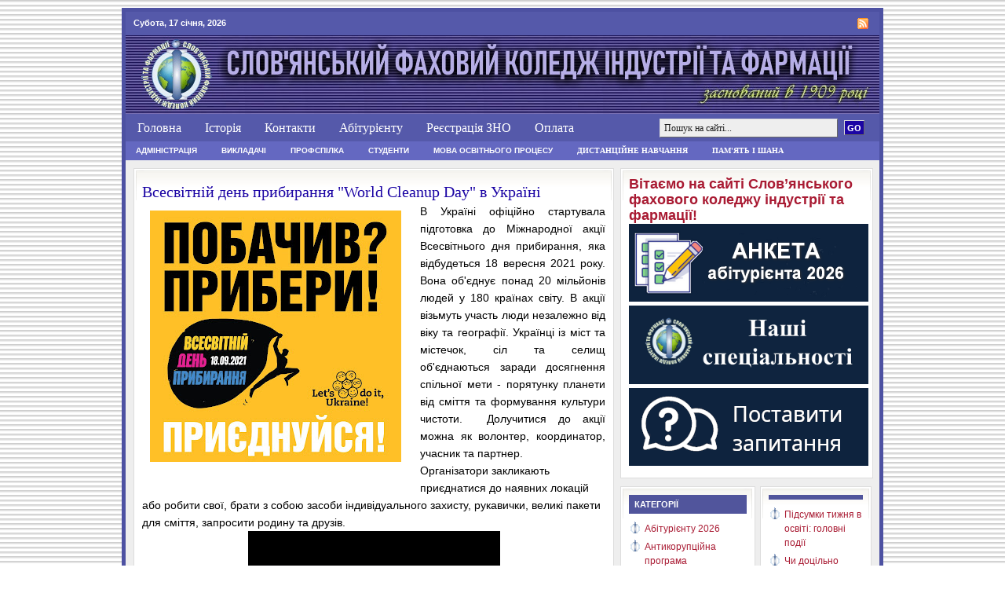

--- FILE ---
content_type: text/html; charset=UTF-8
request_url: https://www.skif.dn.ua/2021/09/cleanup-day_6.html
body_size: 15895
content:
<!DOCTYPE html>
<html dir='ltr' xmlns='http://www.w3.org/1999/xhtml' xmlns:b='http://www.google.com/2005/gml/b' xmlns:data='http://www.google.com/2005/gml/data' xmlns:expr='http://www.google.com/2005/gml/expr'>
<head>
<link href='https://www.blogger.com/static/v1/widgets/2944754296-widget_css_bundle.css' rel='stylesheet' type='text/css'/>
<meta content='text/html; charset=UTF-8' http-equiv='Content-Type'/>
<meta content='blogger' name='generator'/>
<link href='https://www.skif.dn.ua/favicon.ico' rel='icon' type='image/x-icon'/>
<link href='https://www.skif.dn.ua/2021/09/cleanup-day_6.html' rel='canonical'/>
<link rel="alternate" type="application/atom+xml" title="Слов&#39;янський фаховий коледж індустрії та фармації - Atom" href="https://www.skif.dn.ua/feeds/posts/default" />
<link rel="alternate" type="application/rss+xml" title="Слов&#39;янський фаховий коледж індустрії та фармації - RSS" href="https://www.skif.dn.ua/feeds/posts/default?alt=rss" />
<link rel="service.post" type="application/atom+xml" title="Слов&#39;янський фаховий коледж індустрії та фармації - Atom" href="https://www.blogger.com/feeds/3582340898265046742/posts/default" />

<link rel="alternate" type="application/atom+xml" title="Слов&#39;янський фаховий коледж індустрії та фармації - Atom" href="https://www.skif.dn.ua/feeds/4969349807475904293/comments/default" />
<!--Can't find substitution for tag [blog.ieCssRetrofitLinks]-->
<link href='https://blogger.googleusercontent.com/img/b/R29vZ2xl/AVvXsEhcURw2CUcYJNzxAqTjIQFA8ewEQwk_BgxzmL_41tYGFwtWbcV3Pq6SYsPfzvV8NR1h8F0FjrlKEpAXQCPkSUZhfJeghJg-gZpa_zPXYEp5Dn4rqWlvZ5gknU9uwO9yd76DZIM9lPhUKaZu/s320/gaZ-78Bg.jpeg' rel='image_src'/>
<meta content='https://www.skif.dn.ua/2021/09/cleanup-day_6.html' property='og:url'/>
<meta content='Всесвітній день прибирання &amp;quot;World Cleanup Day&amp;quot; в Україні' property='og:title'/>
<meta content='В Україні офіційно стартувала підготовка до Міжнародної акції Всесвітнього дня прибирання, яка відбудеться 18 вересня 2021 року. Вона об&#39;єдн...' property='og:description'/>
<meta content='https://blogger.googleusercontent.com/img/b/R29vZ2xl/AVvXsEhcURw2CUcYJNzxAqTjIQFA8ewEQwk_BgxzmL_41tYGFwtWbcV3Pq6SYsPfzvV8NR1h8F0FjrlKEpAXQCPkSUZhfJeghJg-gZpa_zPXYEp5Dn4rqWlvZ5gknU9uwO9yd76DZIM9lPhUKaZu/w1200-h630-p-k-no-nu/gaZ-78Bg.jpeg' property='og:image'/>
<title>Слов'янський фаховий коледж індустрії та фармації: Всесвітній день прибирання &quot;World Cleanup Day&quot; в Україні</title>
<link href='https://blogger.googleusercontent.com/img/b/R29vZ2xl/AVvXsEgapuhdhjancgfyrXhegEUEmjXqhbHm3_86P5mcI7TQn6K3aD0aDl8NOADjEDokFUofCppWcHly-DY-A4XARDiswrUAGCN8BUok20ZwIzYzEK0Hl9v8O-wNlWmLmWnHNsV9XPJfpU6O5kIHnhMAmP3MCbftMerppUBaUJJLXp1-MeNS6QCnBPRUHuU9cu7u/s48/favicon.ico' rel='shortcut icon'/>
<style id='page-skin-1' type='text/css'><!--
/*
-----------------------------------------------
*/
#navbar-iframe {
display: none !important;
}
body {
background: #FFF url(https://blogger.googleusercontent.com/img/b/R29vZ2xl/AVvXsEhUg5TUKAQdWQVsd6nxIYIbiWf0VijBUuTSuOQdVMjq37PaIy2G4Vl-vMbNhisPmAcQZYixzXLQRy6AOv2XPARLZQE_xJ0hKL0fyr4hUN6oUnAYzYTclqoxmiGP-4rNwuOjPH7NJQ-6sfRFvFIrtgpi_NkB3uMSWuncy951bp4QS-P0Nn6gKVs7dIoUhCDP/s54/text20787573.png);
width: 980px;
color: #FFF;
font-size: 12px;
font-family: Arial, Tahoma, Verdana;
margin: 0 auto 0;
padding: 0;
}
#wrap {
background: #EEE;
width: 960px;
margin: 10px auto 10px;
padding: 0;
position: relative;
border: 5px solid #4d51a2;
}
a, a:visited {
color: #A91B33;
text-decoration: none;
}
a:hover {
color: #A91B33;
text-decoration: underline;
}
a img {
border-width: 0;
}
#topnavbar {
background: #5559AA;
width: 960px;
height: 30px;
color: #FFF;
margin: 0;
padding: 0;
}
#topnavbar a, #topnavbar a:visited {
font-size: 11px;
font-weight: bold;
color: #FFF;
text-decoration: none;
}
#topnavbar a:hover {
text-decoration: underline;
}
#topnavbar p {
font-size: 11px;
font-weight: bold;
padding: 0;
margin: 0;
}
.topnavbarleft {
width: 230px;
float: left;
margin: 0;
padding: 8px 0 0 10px;
}
.topnavbarright {
width: 600px;
float: right;
margin: 0;
padding: 7px 10px 0 0;
text-align: right;
}
.topnavbarright a img {
border: none;
margin: 0 3px 3px 0;
padding: 0;
}
#header {
background: #111 url(https://blogger.googleusercontent.com/img/b/R29vZ2xl/AVvXsEjD9gz2e4O9-HPfyZDplgY_NsP9j6J_IdvrLmzR6pdyt_tvEMs0hJV4mo1QjbDBh6C0NXmF8YRkHeiofFdfDJS0wR5tzZhLIGz3YRrsCkb6ZYx4uqFgmH0FbCh_uvK8JIi4JFYer_A3AR9TJczDFuxYu4VmldF612AwXYNHkNNp7QivDuPrVzyy8I7cqg3Q/s1600/white-cxmt-web.gif);
width: 960px;
height: 100px;
color: #FFF;
font-size: 11px;
margin: 0;
padding: 0;
overflow: hidden;
}
#header-inner {
background-position: left;
background-repeat: no;
}
#header h1 {
color: #FFF;
font-size: 36px;
font-family: Georgia, Times New Roman;
font-weight: normal;
margin: 0;
padding: 15px 0 0 20px;
text-decoration: none;
}
#header h1 a, #header h1 a:visited {
color: #FFF;
font-size: 36px;
font-family: Georgia, Times New Roman;
font-weight: normal;
margin: 0;
padding: 0;
text-decoration: none;
}
#header h1 a:hover {
color: #FFF;
text-decoration: none;
}
#header h3 {
color: #A91B33;
font-size: 16px;
font-family: Arial, Tahoma, Verdana;
font-weight: normal;
margin: 0;
padding: 0;
}
#header p {
color: #FFF;
padding: 0 0 5px 20px;
margin: 0;
line-height: 20px;
}
.headerleft {
width: 460px;
float: left;
font-size: 14px;
margin: 0;
padding: 0;
}
.headerleft a img {
border: none;
margin: 0;
padding: 0;
}
.headerright {
width: 486px;
float: right;
margin: 0;
padding: 18px 0 0;
font-weight: bold;
}
.headerright a img {
border: 1px solid #FFF;
margin: 0 0 3px;
padding: 0;
}
#header .description {
color: #A91B33;
font-size: 16px;
font-family: Arial, Tahoma, Verdana;
font-weight: normal;
margin-left: 25px;
padding: 0;
}
#NavbarMenu {
background: #5559AA;
width: 960px;
height: 35px;
font-size: 12px;
font-family: Arial, Tahoma, Verdana;
color: #FFF;
font-weight: bold;
margin: 0;
padding: 0;
}
#NavbarMenuleft {
width: 680px;
float: left;
margin: 0;
padding: 0;
}
#NavbarMenuright {
width: 280px;
font-size: 11px;
float: right;
margin: 0;
padding: 6px 0 0;
}
#nav {
margin: 0;
padding: 0;
}
#nav ul {
float: left;
list-style: none;
margin: 0;
padding: 0;
}
#nav li {
list-style: none;
margin: 0;
padding: 0;
}
#nav li a, #nav li a:link, #nav li a:visited {
color: #FFF;
display: block;
font-size: 16px;
font-family: Georgia, Times New Roman;
font-weight: normal;
/*	text-transform: uppercase; */
margin: 0;
padding: 9px 15px 8px;
}
#nav li a:hover, #nav li a:active {
background: #CB0000;
color: #FFF;
margin: 0;
padding: 9px 15px 8px;
text-decoration: none;
}
#nav li li a, #nav li li a:link, #nav li li a:visited {
background: #5559AA;
width: 150px;
color: #FFF;
font-size: 14px;
font-family: Georgia, Times New Roman;
font-weight: normal;
text-transform: lowercase;
float: none;
margin: 0;
padding: 7px 10px;
border-bottom: 1px solid #FFF;
border-left: 1px solid #FFF;
border-right: 1px solid #FFF;
}
#nav li li a:hover, #nav li li a:active {
background: #CB0000;
color: #FFF;
padding: 7px 10px;
}
#nav li {
float: left;
padding: 0;
}
#nav li ul {
z-index: 9999;
position: absolute;
left: -999em;
height: auto;
width: 170px;
margin: 0;
padding: 0;
}
#nav li ul a {
width: 140px;
}
#nav li ul ul {
margin: -32px 0 0 171px;
}
#nav li:hover ul ul, #nav li:hover ul ul ul, #nav li.sfhover ul ul, #nav li.sfhover ul ul ul {
left: -999em;
}
#nav li:hover ul, #nav li li:hover ul, #nav li li li:hover ul, #nav li.sfhover ul, #nav li li.sfhover ul, #nav li li li.sfhover ul {
left: auto;
}
#nav li:hover, #nav li.sfhover {
position: static;
}
#searchform {
margin: 0;
padding: 0;
overflow: hidden;
display: inline;
}
#searchbox {
background: #EEE !important;
width: 220px;
color: #202020;
font-size: 12px;
font-family: Georgia, Times New Roman, Trebuchet MS;
font-weight: normal;
margin: 0;
padding: 4px 0 3px 5px;
border-top: 1px solid #DDD;
border-right: 1px solid #666;
border-left: 1px solid #DDD;
border-bottom: 1px solid #666;
display: inline;
}
#searchbutton {
background: #1B04A4;
color: #FFF;
font-size: 11px;
font-family: Georgia, Times New Roman, Trebuchet MS;
margin: 0 0 0 5px;
padding: 3px 3px 2px;
font-weight: bold;
border-top: 1px solid #DDD;
border-right: 1px solid #666;
border-left: 1px solid #DDD;
border-bottom: 1px solid #666;
}
#subscribe {
margin: 0;
padding: 5px 0 0;
overflow: hidden;
}
#subbox {
background: #EEE !important;
width: 200px;
color: #202020;
font-size: 12px;
font-family: Georgia, Times New Roman, Trebuchet MS;
font-weight: normal;
margin: 5px 0 0;
padding: 3px 0 3px 5px;
border-top: 1px solid #666;
border-right: 1px solid #DDD;
border-left: 1px solid #666;
border-bottom: 1px solid #DDD;
display: inline;
}
#subbutton {
background: #6468C1;
color: #FFF;
font-size: 11px;
font-family: Georgia, Times New Roman, Trebuchet MS;
margin: 0 0 0 7px;
padding: 3px 3px 2px;
font-weight: bold;
border-top: 1px solid #DDD;
border-right: 1px solid #666;
border-left: 1px solid #DDD;
border-bottom: 1px solid #666;
}
#name, #email, #url {
background: #EEE !important;
width: 250px;
color: #202020;
font-size: 12px;
font-weight: normal;
margin: 5px 0 0;
padding: 3px 0 3px 5px;
border-top: 1px solid #666;
border-right: 1px solid #DDD;
border-left: 1px solid #666;
border-bottom: 1px solid #DDD;
display: inline;
}
#submit {
background:#CD0000;
color: #FFF;
font-size: 11px;
font-family: Arial, Tahoma, Verdana;
margin: 0;
padding: 3px 3px 2px;
font-weight: bold;
border-top: 1px solid #DDD;
border-right: 1px solid #666;
border-left: 1px solid #DDD;
border-bottom: 1px solid #666;
}
#words {
background: #EEE;
width: 460px;
color: #202020;
font-size: 12px;
font-weight: normal;
margin: 5px 0 0;
padding: 3px 0 3px 5px;
border-top: 1px solid #666;
border-right: 1px solid #DDD;
border-left: 1px solid #666;
border-bottom: 1px solid #DDD;
display: inline;
}
#subnavbar {
background: #6468C1;
width: 960px;
height: 24px;
color: #FFF;
margin: 0;
padding: 0;
}
#subnav {
margin: 0;
padding: 0;
}
#subnav ul {
float: left;
list-style: none;
margin: 0;
padding: 0;
}
#subnav li {
list-style: none;
margin: 0;
padding: 0;
}
#subnav li a, #subnav li a:link, #subnav li a:visited {
color: #FFF;
display: block;
font-size: 10px;
font-weight: bold;
text-transform: uppercase;
margin: 0 5px 0 0;
padding: 6px 13px;
}
#subnav li a:hover, #subnav li a:active {
background: #CD0000;
color: #FFF;
display: block;
text-decoration: none;
margin: 0 5px 0 0;
padding: 6px 13px;
}
#subnav li li a, #subnav li li a:link, #subnav li li a:visited {
background:#6468C1;
width: 140px;
float: none;
margin: 0;
padding: 6px 10px;
border-bottom: 1px solid #FFF;
border-left: 1px solid #FFF;
border-right: 1px solid #FFF;
}
#subnav li li a:hover, #subnav li li a:active {
background: #CD0000;
margin: 0;
padding: 6px 10px;
}
#subnav li {
float: left;
padding: 0;
}
#subnav li ul {
z-index: 9999;
position: absolute;
left: -999em;
height: auto;
width: 160px;
margin: 0;
padding: 0;
}
#subnav li ul a {
width: 140px;
}
#subnav li ul ul {
margin: -25px 0 0 161px;
}
#subnav li:hover ul ul, #subnav li:hover ul ul ul, #subnav li.sfhover ul ul, #subnav li.sfhover ul ul ul {
left: -999em;
}
#subnav li:hover ul, #subnav li li:hover ul, #subnav li li li:hover ul, #subnav li.sfhover ul, #subnav li li.sfhover ul, #subnav li li li.sfhover ul {
left: auto;
}
#subnav li:hover, #subnav li.sfhover {
position: static;
}
#outer-wrapper {
width: 940px;
margin: 0 auto 0;
padding: 10px 0 0;
line-height: 18px;
}
#main-wrapper {
float: left;
width: 600px;
margin: 0;
padding: 0 0 20px;
}
#sidebar-wrapper {
float: right;
width: 320px;
margin: 0;
padding: 0 0 10px;
display: inline;
}
#midsidebar-wrapper {
width: 320px;
float: right;
overflow: hidden;
}
#lsidebar {
background: #FFF url(https://blogger.googleusercontent.com/img/b/R29vZ2xl/AVvXsEhq_JGWiKVfWUseNGFnNCswmxeNqlVYQSPMvl8dKRU4enIjeAyeHNtKHw8XKNFgd9rMhmM0Ey2D48G_DDH5Dr5sMbicXhHx0GiKR4KjwcG85sVRbX_E53kBWx9A9jS9ZurqsHqp5XxplSmFZlYgHRz-N6BZriUTksW2FNejwJmJDD2XiUaAQw5EVqZNOc9T/s1600/leftsidebartop.gif) top no-repeat;
float: left;
width: 150px;
margin: 0;
padding: 10px 10px 0;
border: 1px solid #DDD;
display: inline;
}
#rsidebar {
background: #FFF url(https://blogger.googleusercontent.com/img/b/R29vZ2xl/AVvXsEgfCQ-a1Yt5T2NdZl2CUwIfY09bFl6DC0uKu65O-kiebDLk4h1scqnrCPhvKfyIRxDsYZ7b0Uic38eNrdTjclnyzDxO_0yGEWL5Bwb4xJiVSNT1qMwKXZzszNEfu6Z_eEVhujxgmFwvpJkjWl6hpd3z9DTDnokigNVyhQCuvI8jEl8X7HU4cxwA4qUG14b5/s140/rightsidebartop.gif) top no-repeat;
float: right;
width: 120px;
margin: 0;
padding: 10px 10px 0;
border: 1px solid #DDD;
display: inline;
}
h2.date-header {
margin: 1.5em 0 .5em;
display: none;
}
.post {
background: #FFF url(https://blogger.googleusercontent.com/img/b/R29vZ2xl/AVvXsEi3jFK3OqfQN8ikCLg3QnwjZXqGO-kusJxJRRlyIN6LCJT9ApDvVI3wI6crP6KGloNx793E0FUTxC8fqEAKj7arLYK3aRaZgURV1rOz5JayXxO_-k3uPc16HaSrpbY4SfnLfCuDc71EpNhtrJrCBt2ajYzMKkCQ9MLIPPD8ADzOfK8zmV7pB83wdDVRf5wh/s610/homepagetop.gif) top no-repeat;
color: #000000;
font-size: 14px;
float: left;
width: 590px;
margin: 0 0 10px;
padding: 10px;
border: 1px solid #DDD;
}
.post h3 {
color: #1B04A4;
font-size: 20px;
font-family: Georgia, Times New Roman;
font-weight: normal;
margin: 0 0 5px;
padding: 10px 0 0;
}
.post h3 a, #content h1 a:visited {
color: #1B04A4;
font-size: 20px;
font-family: Georgia, Times New Roman;
font-weight: normal;
margin: 0 0 5px;
padding: 10px 0 0;
}
.post h3 a:hover {
color: #CD0000;
text-decoration: none;
}
.post-body {
margin: 0 0 .75em;
line-height: 1.6em;
}
.post-body blockquote {
line-height: 1.3em;
}
.comment-link {
margin-left: .6em;
}
.post img {
padding: 10px;
}
.post blockquote {
background: #E8E8E8;
margin: 0 25px 15px;
padding: 10px 20px 0 15px;
border-top: 1px solid #DDD;
border-right: 1px solid #666;
border-left: 1px solid #DDD;
border-bottom: 1px solid #666;
}
.post blockquote p {
margin: 0;
padding: 0 0 15px;
}
.gapad {
background: #FFF url(https://blogger.googleusercontent.com/img/b/R29vZ2xl/AVvXsEi3jFK3OqfQN8ikCLg3QnwjZXqGO-kusJxJRRlyIN6LCJT9ApDvVI3wI6crP6KGloNx793E0FUTxC8fqEAKj7arLYK3aRaZgURV1rOz5JayXxO_-k3uPc16HaSrpbY4SfnLfCuDc71EpNhtrJrCBt2ajYzMKkCQ9MLIPPD8ADzOfK8zmV7pB83wdDVRf5wh/s610/homepagetop.gif) top no-repeat;
float: left;
width: 590px;
margin: 0 0 10px;
padding: 10px;
border: 1px solid #DDD;
}
.comments {
background: #FFF url(https://blogger.googleusercontent.com/img/b/R29vZ2xl/AVvXsEi3jFK3OqfQN8ikCLg3QnwjZXqGO-kusJxJRRlyIN6LCJT9ApDvVI3wI6crP6KGloNx793E0FUTxC8fqEAKj7arLYK3aRaZgURV1rOz5JayXxO_-k3uPc16HaSrpbY4SfnLfCuDc71EpNhtrJrCBt2ajYzMKkCQ9MLIPPD8ADzOfK8zmV7pB83wdDVRf5wh/s610/homepagetop.gif) top no-repeat;
float: left;
width: 590px;
margin: 0 0 10px;
padding: 10px;
border: 1px solid #DDD;
}
#comments h4 {
color: #A91B33;
font-size: 22px;
font-family: Georgia, Times New Roman;
font-weight: normal;
margin: 0 0 20px;
padding: 10px 0 0;
}
#comments-block {
width: 580px;
float: left;
padding: 0;
margin: 0;
}
#comments-block .comment-author {
margin: .5em 0;
font-weight: bold;
}
#comments-block .comment-body {
margin: .25em 0 10px;
padding-left: 20px;
}
#comments-block .comment-footer {
margin: -.25em 0 2em;
line-height: 1.4em;
text-transform: uppercase;
letter-spacing: .1em;
border: 1px solid #DDD;
}
#comments-block .comment-body p {
margin: 0 0 .75em;
}
.deleted-comment {
font-style: italic;
color: gray;
}
#blog-pager-newer-link {
float: left;
display:none;
}
#blog-pager-older-link {
float: right;
display:none;
}
#blog-pager {
text-align: center;
display:none;
}
.feed-links {
clear: both;
line-height: 2.5em;
display:none;
}
.sidebar {
color: #666;
line-height: 1.5em;
}
.sidebar h2, .rsidebar h2, .lsidebar h2 {
background: #51559C;
color: #FFF;
font-size: 11px;
font-family: Arial, Tahoma, Verdana;
font-weight: bold;
text-transform: uppercase;
margin: 0 0 10px;
padding: 3px 0 3px 7px;
}
#sidebar p {
margin: 0;
padding: 0 0 0 45px;
}
#sidebar a img {
border: none;
margin: 0;
padding: 0;
}
.sidebar ul, .rsidebar ul, .lsidebar ul {
list-style-type: none;
margin: 0;
padding: 0;
}
.sidebar ul li, .rsidebar ul li, .lsidebar ul li {
background: #FFF url(https://blogger.googleusercontent.com/img/b/R29vZ2xl/AVvXsEhJFAZbOLKuPEKXucPhO8W53WAm0rhOjSERN3PgeakeNLmBhTgRC78Dyh7kNxk7spiqh-JsTqXMH3EsFLKNLupTTl_3VbqGBdnlscJZ58OQJ0ahTuRbqKexr1gHWKjJomvLtrdh8QX3M9iq_WJz84gxpqpDWa2Pa3rtO364tYKmx4dOJfZu7p0HUGCI-2T9/s1600/icon1.gif) no-repeat;
list-style-type: none;
margin: 0 0 5px;
padding-left: 20px;
}
.sidebar .widget {
background: #FFF url(https://blogger.googleusercontent.com/img/b/R29vZ2xl/AVvXsEgu6hF-OQmRxbot8o8x83hDvd_TvtYvioQqS5PF1OEd800_UB0H5T3zMag39epNyp-3g5WWtdTVOO300p0Ds5bDvVP9mMBzYcipQjzo3d6mXlHjK8RpblBe6Tb5TMpZ2StweiimRBuHQ_xcrPb76feYhTcDDUrYKgtCyC2JOkQyUj_-p7lpSN6Jpmlp_g9D/s1600/sidebartop.gif) top no-repeat;
float: left;
width: 300px;
margin: 0 0 10px;
padding: 10px;
border: 1px solid #DDD;
}
.sidebar .widget, .main .widget {
margin: 0 0 1.5em;
padding: 0 0 1.5em;
}
.sidebar .widget {
background: #FFF url(https://blogger.googleusercontent.com/img/b/R29vZ2xl/AVvXsEgu6hF-OQmRxbot8o8x83hDvd_TvtYvioQqS5PF1OEd800_UB0H5T3zMag39epNyp-3g5WWtdTVOO300p0Ds5bDvVP9mMBzYcipQjzo3d6mXlHjK8RpblBe6Tb5TMpZ2StweiimRBuHQ_xcrPb76feYhTcDDUrYKgtCyC2JOkQyUj_-p7lpSN6Jpmlp_g9D/s1600/sidebartop.gif) top no-repeat;
float: left;
width: 300px;
margin: 0 0 10px;
padding: 10px;
border: 1px solid #DDD;
}
.main .Blog {
border-bottom-width: 0;
}
#footer {
width: 660px;
clear: both;
margin: 0 auto;
padding-top: 15px;
line-height: 1.6em;
text-transform: uppercase;
letter-spacing: .1em;
text-align: center;
}
#credits {
background: #51559C;
width: 960px;
height: 30px;
margin: 0;
padding: 0;
text-align: center;
}
#credits p {
color: #FFF;
font-size: 11px;
font-family: Arial, Tahoma, Verdana;
margin: 0;
padding: 9px 0 0;
}
#credits a, #footer a:visited {
color: #FFF;
text-decoration: none;
}
#credits a:hover {
color: #FFF;
text-decoration: underline;
}

--></style>
<link href='https://www.blogger.com/dyn-css/authorization.css?targetBlogID=3582340898265046742&amp;zx=6f69a61d-d255-41ee-9408-1571620e156a' media='none' onload='if(media!=&#39;all&#39;)media=&#39;all&#39;' rel='stylesheet'/><noscript><link href='https://www.blogger.com/dyn-css/authorization.css?targetBlogID=3582340898265046742&amp;zx=6f69a61d-d255-41ee-9408-1571620e156a' rel='stylesheet'/></noscript>
<meta name='google-adsense-platform-account' content='ca-host-pub-1556223355139109'/>
<meta name='google-adsense-platform-domain' content='blogspot.com'/>

</head>
<body>
<div class='navbar section' id='navbar'><div class='widget Navbar' data-version='1' id='Navbar1'><script type="text/javascript">
    function setAttributeOnload(object, attribute, val) {
      if(window.addEventListener) {
        window.addEventListener('load',
          function(){ object[attribute] = val; }, false);
      } else {
        window.attachEvent('onload', function(){ object[attribute] = val; });
      }
    }
  </script>
<div id="navbar-iframe-container"></div>
<script type="text/javascript" src="https://apis.google.com/js/platform.js"></script>
<script type="text/javascript">
      gapi.load("gapi.iframes:gapi.iframes.style.bubble", function() {
        if (gapi.iframes && gapi.iframes.getContext) {
          gapi.iframes.getContext().openChild({
              url: 'https://www.blogger.com/navbar/3582340898265046742?po\x3d4969349807475904293\x26origin\x3dhttps://www.skif.dn.ua',
              where: document.getElementById("navbar-iframe-container"),
              id: "navbar-iframe"
          });
        }
      });
    </script><script type="text/javascript">
(function() {
var script = document.createElement('script');
script.type = 'text/javascript';
script.src = '//pagead2.googlesyndication.com/pagead/js/google_top_exp.js';
var head = document.getElementsByTagName('head')[0];
if (head) {
head.appendChild(script);
}})();
</script>
</div></div>
<div id='wrap'>
<div id='topnavbar'>
<div class='topnavbarleft'>
<p>
<script type='text/javascript'> 
var mydate=new Date()
var year=mydate.getYear()
if (year < 1000)
year+=1900
var day=mydate.getDay()
var month=mydate.getMonth()
var daym=mydate.getDate()
if (daym<10)
daym="0"+daym
var dayarray=new Array("Неділя","Понеділок","Вівторок","Середа","Четвер","П&#8217;ятниця","Субота")
var montharray=new Array("січня","лютого","березня","квітня","травня","червня","липня","серпня","вересня","жовтня","листопада","грудня")
document.write("<p>"+dayarray[day]+", "+daym+" "+montharray[month]+", "+year+"</p>")

</script>
</p>
</div>
<div class='topnavbarright'>
<p><a href='https://www.skif.dn.ua/feeds/posts/default'><img align='right' src='https://blogger.googleusercontent.com/img/b/R29vZ2xl/AVvXsEjDvoawmsKFoPYVolhe5bv3m2ufMhEfopxh4qaRW-AOaYUnGX0mtXnTTqIQjttNdtUmK53U_HpNfIV71YhU1E3DlmPwSPPsH2bCkl0lwN6Et1JT-AOungIc-bqxhWklnQDsZtUORz2ueR8_QN2nIG0Q8MCkhq4Zf1fjwEQQwiRJIA2rQ_cu0yUYujolWKKW/s1600/rss.png' style='vertical-align:middle'/></a><a href='https://www.skif.dn.ua/feeds/posts/default'></a>
</p>
</div>
</div>
<div id='header'>
<div class='headerleft'>
<div class='header section' id='header'><div class='widget Header' data-version='1' id='Header1'>
<div id='header-inner'>
<a href='https://www.skif.dn.ua/' style='display: block'>
<img alt='Слов&#39;янський фаховий коледж індустрії та фармації' height='100px; ' id='Header1_headerimg' src='https://blogger.googleusercontent.com/img/b/R29vZ2xl/AVvXsEg4ReOf0g9WRpGu4UrEFlm-hmoYL9LqWWFWc20K3tdJLYH13TqauisYEISezC3vld1C0n_WMrBdXs_cWgmJYiy-4p8t-rIEnIJCut4OrCdh7L7OqBnvH5AwgtOyuSG4Ui4gsQ2oicOs39yJx9qyMg1P-OwVD4FGX7ec4fw6ZR6DkgQhOgzZ88rSM4o4DE-o/s1600/banner-new.jpg' style='display: block' width='960px; '/>
</a>
</div>
</div></div>
</div>
</div>
<div id='NavbarMenu'>
<div id='NavbarMenuleft'>
<ul id='nav'>
<li><a href='https://www.skif.dn.ua/'>Головна</a></li>
<li><a href='https://www.skif.dn.ua/p/blog-page_49.html'>Історія</a></li>
<!-- <li><a href='https://www.skif.dn.ua/p/blog-page_79.html'>Фото та відео</a></li> -->
<!-- <li><a href='http://xim.pp.ua' target='_blank'>Блог</a></li> -->
<li><a href='https://www.skif.dn.ua/p/blog-page_9.html'>Контакти</a></li>
<li><a href='https://www.skif.dn.ua/search/label/Абітурієнту%202026'>Абітурієнту</a></li>
<li><a href='https://www.skif.dn.ua/search/label/ЗНО'>Реєстрація ЗНО</a></li>
<li>
<a href='https://www.skif.dn.ua/search/label/%D0%BE%D0%BF%D0%BB%D0%B0%D1%82%D0%B0'>Оплата</a>
</li>
</ul>
</div>
<div id='NavbarMenuright'>
<form action='/search' id='searchform' method='get'>
<input id='searchbox' name='q' type='text' value='Пошук на сайті...'/>
<input id='searchbutton' type='submit' value='GO'/></form>
</div>
</div>
<div style='clear:both;'></div>
<div id='subnavbar'>
<ul id='subnav'>
<li>
<a href='https://www.skif.dn.ua/p/iii.html'>Адміністрація</a>
</li>
<li>
<a href='https://www.skif.dn.ua/p/i.html'>Викладачі</a>
</li>
<li>
<a href='https://www.skif.dn.ua/p/blog-page_45.html'>Профспілка</a>
</li>
<li>
<a href='https://www.skif.dn.ua/p/blog-page_97.html'>Студенти</a>
</li>
<li>
<a href='https://www.skif.dn.ua/p/blog-page.html'>Мова освітнього процесу</a>
</li>
<!-- <li> <a href='https://www.skif.dn.ua/p/fan-club.html'>Fan club</a> </li> -->
<ul id='nav'>
<!-- <li><a href='https://www.skif.dn.ua/p/blog-page_79.html'>Фото та відео</a></li> -->
<li><a href='https://www.skif.dn.ua/search/label/%D0%94%D0%B8%D1%81%D1%82%D0%B0%D0%BD%D1%86%D1%96%D0%B9%D0%BD%D0%B5%20%D0%BD%D0%B0%D0%B2%D1%87%D0%B0%D0%BD%D0%BD%D1%8F'>Дистанційне навчання</a></li>
<li>
<a href='https://www.skif.dn.ua/search/label/%D0%9F%D0%B0%D0%BC%27%D1%8F%D1%82%D1%8C%20%D1%96%20%D1%88%D0%B0%D0%BD%D0%B0'>Пам'ять і шана</a>
</li>
</ul>
</ul>
</div>
<div style='clear:both;'></div>
<div id='outer-wrapper'><div id='wrap2'>
<div id='content-wrapper'>
<div id='crosscol-wrapper' style='text-align:center'>
<div class='crosscol no-items section' id='crosscol'></div>
</div>
<div id='main-wrapper'>
<div class='main section' id='main'><div class='widget Blog' data-version='1' id='Blog1'>
<div class='blog-posts hfeed'>
<!--Can't find substitution for tag [defaultAdStart]-->

          <div class="date-outer">
        

          <div class="date-posts">
        
<div class='post-outer'>
<div class='post hentry'>
<a name='4969349807475904293'></a>
<h3 class='post-title entry-title'>
<a href='https://www.skif.dn.ua/2021/09/cleanup-day_6.html'>Всесвітній день прибирання &quot;World Cleanup Day&quot; в Україні</a>
</h3>
<div class='post-header-line-1'><span class='post-author vcard'>
</span>
</div>
<div class='post-body entry-content'>
<div class="separator" style="clear: both; text-align: center;"><span style="text-align: left;"><div class="separator" style="clear: both; text-align: center;"><a href="https://blogger.googleusercontent.com/img/b/R29vZ2xl/AVvXsEhcURw2CUcYJNzxAqTjIQFA8ewEQwk_BgxzmL_41tYGFwtWbcV3Pq6SYsPfzvV8NR1h8F0FjrlKEpAXQCPkSUZhfJeghJg-gZpa_zPXYEp5Dn4rqWlvZ5gknU9uwO9yd76DZIM9lPhUKaZu/s1920/gaZ-78Bg.jpeg" style="clear: left; float: left; margin-bottom: 1em; margin-right: 1em;"><img border="0" data-original-height="1920" data-original-width="1920" height="320" src="https://blogger.googleusercontent.com/img/b/R29vZ2xl/AVvXsEhcURw2CUcYJNzxAqTjIQFA8ewEQwk_BgxzmL_41tYGFwtWbcV3Pq6SYsPfzvV8NR1h8F0FjrlKEpAXQCPkSUZhfJeghJg-gZpa_zPXYEp5Dn4rqWlvZ5gknU9uwO9yd76DZIM9lPhUKaZu/s320/gaZ-78Bg.jpeg" width="320" /></a></div><div style="text-align: justify;">В Україні офіційно стартувала підготовка до Міжнародної акції Всесвітнього дня прибирання, яка відбудеться&nbsp;18 вересня 2021 року. Вона об'єднує понад 20 мільйонів людей у 180 країнах світу.&nbsp;<span style="text-align: left;">В акції візьмуть участь люди незалежно від віку та географії. Українці із міст та містечок, сіл та селищ об'єднаються заради досягнення спільної мети - порятунку планети від сміття та формування культури чистоти.&nbsp; Долучитися до акції можна як волонтер, координатор, учасник та партнер.&nbsp;<span><a name="more"></a></span></span></div><div style="text-align: left;">Організатори закликають приєднатися до наявних локацій або робити свої, брати з собою засоби індивідуального захисту, рукавички, великі пакети для сміття, запросити родину та друзів.&nbsp;</div><div style="text-align: center;"><iframe allowfullscreen="allowfullscreen" class="b-hbp-video b-uploaded" frameborder="0" height="266" id="BLOGGER-video-60ee819768f1e032-9090" mozallowfullscreen="mozallowfullscreen" src="https://www.blogger.com/video.g?token=AD6v5dyIDb6N64xlJ7_ihzkDXreNeV5fQ8cMx-2_KX9E64quGcmjtps8GBrW7sB-twQaYJFiNukbbONUkyjHhUzgIkq_gz9M98M7GF6k3Wixf1AB_vb6BZ3cjimZ99yuVvyEXkX_yAo" webkitallowfullscreen="webkitallowfullscreen" width="321"></iframe><br /></div><div style="text-align: left;"><br /></div><div style="text-align: left;">Формати прибирання будуть різні:</div><div style="text-align: left;"><ol style="text-align: left;"><li>Колективні прибирання з сім'єю, друзями чи колегами на одній з локацій</li><li>Індивідуальні прибирання вибраної вами забрудненої зони</li><li>Цифрове очищення. Видалення зайвої інформації зі своїх гаджетів дозволить розвантажити центри бази даних, на підтримку яких витрачається величезна кількість енергії.</li></ol><br /></div><div class="separator" style="clear: both; text-align: left;"><div class="separator" style="clear: both; text-align: center;"><iframe allowfullscreen="allowfullscreen" class="b-hbp-video b-uploaded" frameborder="0" height="266" id="BLOGGER-video-3294b140e3a08af1-5174" mozallowfullscreen="mozallowfullscreen" src="https://www.blogger.com/video.g?token=AD6v5dzRErKH2_UK7rpklwcDWfNJatRLxFAWz1e9RC6sM0WW7lAZ2Snw0d0BaxZkP46oAdTI485gXLbiWNqJCrio5oVG8yzrvimtdaxXg790e8Sf6z2Y6opmnCBC2ZFZ5Znu2sRwUe4" webkitallowfullscreen="webkitallowfullscreen" width="321"></iframe></div></div><br /><br /><div style="text-align: left;">Організатор в Україні - Всеукраїнський молодіжний рух "Let's do it Ukraine", який протягом 6-ти років активно діє у 24 областях України завдяки активістам, органам місцевого самоврядування, бізнесу та медіа.</div><div style="text-align: justify;"><span style="text-align: left;">Більше деталей на сайті&nbsp;</span><a href="http://letsdoitukraine.org" style="text-align: left;" target="_blank">letsdoitukraine.org</a></div><div style="text-align: justify;"><br /></div><div style="text-align: justify;"><br /></div></span></div><div class="separator" style="clear: both; text-align: left;"><br /></div>
<div style='clear: both;'></div>
</div>
<div class='post-footer'>
<div class='post-footer-line post-footer-line-1'><span class='post-comment-link'>
</span>
<span class='post-icons'>
</span>
</div>
<div class='post-footer-line post-footer-line-2'><span class='post-labels'>
Категорії:
<a href='https://www.skif.dn.ua/search/label/%D0%9D%D0%BE%D0%B2%D0%B8%D0%BD%D0%B8' rel='tag'>Новини</a>
</span>
</div>
<div class='post-footer-line post-footer-line-3'></div>
</div>
</div>
<div class='comments' id='comments'>
<a name='comments'></a>
</div>
</div>

        </div></div>
      
<!--Can't find substitution for tag [adEnd]-->
</div>
<div class='blog-pager' id='blog-pager'>
<span id='blog-pager-newer-link'>
<a class='blog-pager-newer-link' href='https://www.skif.dn.ua/2021/09/blog-post_90.html' id='Blog1_blog-pager-newer-link' title='Новіша публікація'>Новіша публікація</a>
</span>
<span id='blog-pager-older-link'>
<a class='blog-pager-older-link' href='https://www.skif.dn.ua/2021/08/165.html' id='Blog1_blog-pager-older-link' title='Старіша публікація'>Старіша публікація</a>
</span>
<a class='home-link' href='https://www.skif.dn.ua/'>Головна сторінка</a>
</div>
<div class='clear'></div>
</div></div>
</div>
<div id='sidebar-wrapper'>
<div class='sidebar section' id='sidebar'><div class='widget HTML' data-version='1' id='HTML1'>
<div class='widget-content'>
<!--<b style="color: rgb(255, 0, 0);"> <font size="+1">Вітаємо! </font></b><div align="justify"> Сайт Слов&#8217;янського фахового коледжу індустрії та фармації в Інтернеті вже 20 років! Ви будь-коли зможете отримати актуальну інформацію про технікум на нашому сайті чи <a href="http://www.cxmt.org/p/blog-page_24.html">електронною поштою</a>, телефоном або факсом <br /> -->

<b style="color: rgb(169, 27, 51);"><font size="+1"> Вітаємо на сайті Слов&#8217;янського фахового коледжу індустрії та фармації! </font></b> <!-- <div align="justify"> Сайт Слов&#8217;янського фахового коледжу індустрії та фармації в Інтернеті вже 20 років! Ви будь-коли зможете отримати актуальну інформацію про технікум на нашому сайті чи <a href="http://www.cxmt.org/p/blog-page_24.html">електронною поштою</a>, телефоном або факсом --> <br />
<!-- <a href="http://www.cxmt.org/2019/05/blog-post_51.html#more"><img border="0" height="86" width="300
" src="https://blogger.googleusercontent.com/img/b/R29vZ2xl/AVvXsEhwNxZf3aXTg2ZsI8x3iqiYcU_wBAm9oT7QdGUdO1144_0y0ENDcbFZc4W-Wm5N3wgD-w7THIK_bWH5qC4nzmKMjHTyqi91msWydhD_bQWU-5rFql3RtrEtNWzTf0Q-WXKmLLIX8meZVHQ/s1600/2017-05-04_donbas-ukraine.png" /></a> </div> -->

<!-- <a href="http://www.cxmt.org/2019/05/blog-post_2.html#more"><img border="0" data-original-height="422" data-original-width="1600" height="78" src="https://blogger.googleusercontent.com/img/b/R29vZ2xl/AVvXsEhbmbeYB0nN86XHE0pedoJ7g5Pr55YOIVR7OjWxDkDH_YsBQ3LOQ544sW4jCNGwwNoTkPD3Eugzlylei1R4w-_m2ia13r2Ry3IQVd3eRzqY9MEA9ol8GSczNUQKVuClIf7H9yo3LCiC7-Pr/s320/%25D0%259D%25D0%25B0+%25D1%2581%25D0%25B0%25D0%25B9%25D1%2582+%25281%2529.png" width="300" /></a> -->

<a href="https://forms.gle/opQ9AzfR75otAMWg6"><img border="0" data-original-height="99" data-original-width="305" height="99" src="https://blogger.googleusercontent.com/img/b/R29vZ2xl/AVvXsEjcu71Q6MODW5U6zCAWmiFuwoBtNsldjBoA9R3R_txjPhT9YufUshP54cQepIH16HqvOMeTtRUf_zp95RKySxlU3xD8yrhqmlgnuO1O_6kMUr7RrgcCiyzxIeUyEiBtHAcWpsF9VuCpQx8VGrkEOm6MxhbSpYrQ7bIrNsvP6ZnFsyv4H_siiEsu8eojDC67/s610/anc2026.png" width="305" /></a>

<a href="https://www.skif.dn.ua/2024/01/blog-post_1.html"><img border="0" data-original-height="422" data-original-width="1600" height="100" src="https://blogger.googleusercontent.com/img/b/R29vZ2xl/AVvXsEiCemktlDMJFOPEDWr-F2BiYQRgSnd19_KOfU2yKVQag1wmC72eaUScjPJAin0LhldUadTQw6V5ybjFcs2ps4dIgLhIyR5zjgnZctyMfpocj4ZhYzneFUORMwsCWVxgbSQDtcWcuH7qmuFIFGaoUIl1sMZDcsnsOGaQNJFfqtvqmSivEv8bmPogO-xvLmCA/s1600/spec.png" width="305" /></a>

<a href="https://forms.gle/VuqX8cEJhzFcUSfb7"><img border="0" data-original-height="99" data-original-width="305" height="99" src="https://blogger.googleusercontent.com/img/b/R29vZ2xl/AVvXsEhg33IjQilkvu71kc4t2d8YyfAvJNX6_mjR0obQ-q_GisO-HW9ZVlfH1BjZOKhF7hMBwRyPJOyqQtLq0dCspLJkxQKjGygI27yLTQ1jFoMNrrkgmBAgh7xpnL5UklTNoBGDsHuGJaFYCLa1FfWlQ7hrc23TueRh8cYQGqG42y1tExMDJZnF70QIZWbaQu44/s1600/question.png" width="305" /></a>

<!-- <a href="https://www.skif.dn.ua/p/blog-page.html"><img border="0" data-original-height="99" data-original-width="305" height="99" src="https://blogger.googleusercontent.com/img/b/R29vZ2xl/AVvXsEhwjhey_klh34lI8RE6MXGuz1zuD8aVc85edGC6OXZqUrlAY3aVGkj8XUQYO_hGwOuo2oTUlytYqcG0MbtBVozi-Ec2jcMHnhab36GoKJcVG1EWpxQv_aDwxTj8OOFu2PEwgx0iYeeeIJ48wans3DEO9Qh-pP7xNWexv7yk3n-22gLVT1IP16GUWFYjmME_/s1600/Language.png" width="305" /></a> -->

<!--
<a href="https://bit.ly/3SSkY6c"><img border="0" data-original-height="561" data-original-width="561" height="307" width="305" src="https://blogger.googleusercontent.com/img/b/R29vZ2xl/AVvXsEjczwEzfpaR12WIShDlIqm8UZrfmOsygFXTjwcmvKyHHzd0k3LHDVemVzpgCCeMDh75iCMeUzDAnlF6yOfJBa80IAdReeJokPQiX3sbr0E6ZM9hk8ifsazPNFxmJR5zd4JlyNbSzGX5vr4v3t9w1XybbSurRLUVxjwzHn0tT9oMh7RaMDDVwoATvIszRIJ8/s320/da01.png"/></a>
-->

<!--актуальная реклама-->
<!--
<a href="https://bit.ly/3SSkY6c"><img border="0" data-original-height="326" data-original-width="461" height="215" width="305" src="https://blogger.googleusercontent.com/img/b/R29vZ2xl/AVvXsEhvuRbAh-tbDckbx1q9Goj87dGHFwYA_fx_Z6SH5AqIjp0BzqH9wxUyEr4AJm0Rqy_AAB1t7f9BnkOLxuAr8KuSPnh9UCjZYv3xHRuoC-9d6CSvP1M22vPddVOyCipfItoYE58pDBrcaSXlAXF8KPw9glHwLXMa_Msiwha9uMGuiAKUFq5HkBoTl1e8PRz4/s1600/20241205_150759.jpg"/></a>
<!--
<a href="https://bit.ly/3vRXTXR"><img border="0" data-original-height="222" data-original-width="554" height="122" width="305" src="https://blogger.googleusercontent.com/img/b/R29vZ2xl/[base64]/s1600/AirBrush_20240307101824.jpg"/></a>
-->
</div>
<div class='clear'></div>
</div>
</div>
<div class='lsidebar section' id='lsidebar'><div class='widget Label' data-version='1' id='Label1'>
<h2>Категорії</h2>
<div class='widget-content list-label-widget-content'>
<ul>
<li>
<a dir='ltr' href='https://www.skif.dn.ua/search/label/%D0%90%D0%B1%D1%96%D1%82%D1%83%D1%80%D1%96%D1%94%D0%BD%D1%82%D1%83%202026'>Абітурієнту 2026</a>
</li>
<li>
<a dir='ltr' href='https://www.skif.dn.ua/search/label/%D0%90%D0%BD%D1%82%D0%B8%D0%BA%D0%BE%D1%80%D1%83%D0%BF%D1%86%D1%96%D0%B9%D0%BD%D0%B0%20%D0%BF%D1%80%D0%BE%D0%B3%D1%80%D0%B0%D0%BC%D0%B0'>Антикорупційна програма</a>
</li>
<li>
<a dir='ltr' href='https://www.skif.dn.ua/search/label/%D0%92%D1%96%D0%B4%D0%BA%D1%80%D0%B8%D1%82%D0%B0%20%D0%B1%D1%83%D1%85%D0%B3%D0%B0%D0%BB%D1%82%D0%B5%D1%80%D1%96%D1%8F'>Відкрита бухгалтерія</a>
</li>
<li>
<a dir='ltr' href='https://www.skif.dn.ua/search/label/%D0%94%D0%BE%20%D1%83%D1%80%D0%BE%D1%87%D0%B8%D1%81%D1%82%D0%B8%D1%85%20%D0%BF%D0%BE%D0%B4%D1%96%D0%B9'>До урочистих подій</a>
</li>
<li>
<a dir='ltr' href='https://www.skif.dn.ua/search/label/%D0%94%D0%BE%D0%BA%D1%83%D0%BC%D0%B5%D0%BD%D1%82%D0%B8'>Документи</a>
</li>
<li>
<a dir='ltr' href='https://www.skif.dn.ua/search/label/%D0%94%D0%BE%D0%BA%D1%83%D0%BC%D0%B5%D0%BD%D1%82%D0%B8%20%D1%81%D1%82%D0%B0%D1%82%D1%83%D1%82%D0%BD%D1%96'>Документи статутні</a>
</li>
<li>
<a dir='ltr' href='https://www.skif.dn.ua/search/label/%D0%9D%D0%BE%D0%B2%D0%B8%D0%BD%D0%B8'>Новини</a>
</li>
<li>
<a dir='ltr' href='https://www.skif.dn.ua/search/label/%D0%9E%D1%81%D0%B2%D1%96%D1%82%D0%BD%D1%96%D0%B9%20%D0%BF%D1%80%D0%BE%D1%86%D0%B5%D1%81'>Освітній процес</a>
</li>
<li>
<a dir='ltr' href='https://www.skif.dn.ua/search/label/%D0%9F%D1%80%D0%BE%D1%84%D1%81%D0%BF%D1%96%D0%BB%D0%BA%D0%B0'>Профспілка</a>
</li>
<li>
<a dir='ltr' href='https://www.skif.dn.ua/search/label/%D0%9F%D1%81%D0%B8%D1%85%D0%BE%D0%BB%D0%BE%D0%B3%D1%96%D1%87%D0%BD%D0%B0%20%D1%81%D0%BB%D1%83%D0%B6%D0%B1%D0%B0'>Психологічна служба</a>
</li>
<li>
<a dir='ltr' href='https://www.skif.dn.ua/search/label/%D0%9F%D1%83%D0%B1%D0%BB%D1%96%D0%BA%D0%B0%D1%86%D1%96%D1%97'>Публікації</a>
</li>
<li>
<a dir='ltr' href='https://www.skif.dn.ua/search/label/%D0%A1%D0%A4%D0%9A%D0%86%D0%BD%D0%A4%D0%B0%D1%80%D0%BC%20%D0%90%D1%82%D0%B5%D1%81%D1%82%D0%B0%D1%86%D1%96%D1%8F'>СФКІнФарм Атестація</a>
</li>
<li>
<a dir='ltr' href='https://www.skif.dn.ua/search/label/%D0%A1%D1%82%D0%B0%D1%82%D1%82%D1%96%20%D1%82%D0%B0%20%D1%80%D0%B5%D0%BF%D0%BE%D1%80%D1%82%D0%B0%D0%B6%D1%96'>Статті та репортажі</a>
</li>
<li>
<a dir='ltr' href='https://www.skif.dn.ua/search/label/%D0%A1%D1%82%D0%BE%D0%BF%20%D0%91%D1%83%D0%BB%D1%96%D0%BD%D0%B3'>Стоп Булінг</a>
</li>
</ul>
<div class='clear'></div>
</div>
</div><div class='widget LinkList' data-version='1' id='LinkList1'>
<h2>Посилання</h2>
<div class='widget-content'>
<ul>
<li><a href='http://imzo.gov.ua/'>Інститут модернізації змісту освіти</a></li>
<li><a href='http://www.mon.gov.ua/'>Міністерство освіти і науки України</a></li>
<li><a href='https://nmc-vfpo.com/'>Науково-методичний центр вищої та фахової передвищої освіти </a></li>
<li><a href='http://slavyansk.org'>Місто Слов&#8217;янськ</a></li>
</ul>
<div class='clear'></div>
</div>
</div><div class='widget BlogArchive' data-version='1' id='BlogArchive1'>
<h2>АРХІВ НОВИН</h2>
<div class='widget-content'>
<div id='ArchiveList'>
<div id='BlogArchive1_ArchiveList'>
<select id='BlogArchive1_ArchiveMenu'>
<option value=''>АРХІВ НОВИН</option>
<option value='https://www.skif.dn.ua/2026/01/'>січня 2026 (8)</option>
<option value='https://www.skif.dn.ua/2025/12/'>грудня 2025 (16)</option>
<option value='https://www.skif.dn.ua/2025/11/'>листопада 2025 (18)</option>
<option value='https://www.skif.dn.ua/2025/10/'>жовтня 2025 (26)</option>
<option value='https://www.skif.dn.ua/2025/09/'>вересня 2025 (20)</option>
<option value='https://www.skif.dn.ua/2025/08/'>серпня 2025 (9)</option>
<option value='https://www.skif.dn.ua/2025/07/'>липня 2025 (8)</option>
<option value='https://www.skif.dn.ua/2025/06/'>червня 2025 (7)</option>
<option value='https://www.skif.dn.ua/2025/05/'>травня 2025 (13)</option>
<option value='https://www.skif.dn.ua/2025/04/'>квітня 2025 (14)</option>
<option value='https://www.skif.dn.ua/2025/03/'>березня 2025 (11)</option>
<option value='https://www.skif.dn.ua/2025/02/'>лютого 2025 (15)</option>
<option value='https://www.skif.dn.ua/2025/01/'>січня 2025 (14)</option>
<option value='https://www.skif.dn.ua/2024/12/'>грудня 2024 (15)</option>
<option value='https://www.skif.dn.ua/2024/11/'>листопада 2024 (13)</option>
<option value='https://www.skif.dn.ua/2024/10/'>жовтня 2024 (16)</option>
<option value='https://www.skif.dn.ua/2024/09/'>вересня 2024 (14)</option>
<option value='https://www.skif.dn.ua/2024/08/'>серпня 2024 (3)</option>
<option value='https://www.skif.dn.ua/2024/07/'>липня 2024 (1)</option>
<option value='https://www.skif.dn.ua/2024/06/'>червня 2024 (7)</option>
<option value='https://www.skif.dn.ua/2024/05/'>травня 2024 (11)</option>
<option value='https://www.skif.dn.ua/2024/04/'>квітня 2024 (15)</option>
<option value='https://www.skif.dn.ua/2024/03/'>березня 2024 (10)</option>
<option value='https://www.skif.dn.ua/2024/02/'>лютого 2024 (13)</option>
<option value='https://www.skif.dn.ua/2024/01/'>січня 2024 (9)</option>
<option value='https://www.skif.dn.ua/2023/12/'>грудня 2023 (14)</option>
<option value='https://www.skif.dn.ua/2023/11/'>листопада 2023 (19)</option>
<option value='https://www.skif.dn.ua/2023/10/'>жовтня 2023 (11)</option>
<option value='https://www.skif.dn.ua/2023/09/'>вересня 2023 (13)</option>
<option value='https://www.skif.dn.ua/2023/08/'>серпня 2023 (10)</option>
<option value='https://www.skif.dn.ua/2023/07/'>липня 2023 (6)</option>
<option value='https://www.skif.dn.ua/2023/06/'>червня 2023 (16)</option>
<option value='https://www.skif.dn.ua/2023/05/'>травня 2023 (18)</option>
<option value='https://www.skif.dn.ua/2023/04/'>квітня 2023 (9)</option>
<option value='https://www.skif.dn.ua/2023/03/'>березня 2023 (5)</option>
<option value='https://www.skif.dn.ua/2023/02/'>лютого 2023 (11)</option>
<option value='https://www.skif.dn.ua/2023/01/'>січня 2023 (6)</option>
<option value='https://www.skif.dn.ua/2022/12/'>грудня 2022 (4)</option>
<option value='https://www.skif.dn.ua/2022/11/'>листопада 2022 (19)</option>
<option value='https://www.skif.dn.ua/2022/10/'>жовтня 2022 (7)</option>
<option value='https://www.skif.dn.ua/2022/09/'>вересня 2022 (5)</option>
<option value='https://www.skif.dn.ua/2022/08/'>серпня 2022 (3)</option>
<option value='https://www.skif.dn.ua/2022/07/'>липня 2022 (6)</option>
<option value='https://www.skif.dn.ua/2022/06/'>червня 2022 (10)</option>
<option value='https://www.skif.dn.ua/2022/05/'>травня 2022 (6)</option>
<option value='https://www.skif.dn.ua/2022/04/'>квітня 2022 (4)</option>
<option value='https://www.skif.dn.ua/2022/03/'>березня 2022 (6)</option>
<option value='https://www.skif.dn.ua/2022/02/'>лютого 2022 (17)</option>
<option value='https://www.skif.dn.ua/2022/01/'>січня 2022 (8)</option>
<option value='https://www.skif.dn.ua/2021/12/'>грудня 2021 (8)</option>
<option value='https://www.skif.dn.ua/2021/11/'>листопада 2021 (7)</option>
<option value='https://www.skif.dn.ua/2021/10/'>жовтня 2021 (10)</option>
<option value='https://www.skif.dn.ua/2021/09/'>вересня 2021 (22)</option>
<option value='https://www.skif.dn.ua/2021/08/'>серпня 2021 (17)</option>
<option value='https://www.skif.dn.ua/2021/07/'>липня 2021 (4)</option>
<option value='https://www.skif.dn.ua/2021/06/'>червня 2021 (6)</option>
<option value='https://www.skif.dn.ua/2021/05/'>травня 2021 (11)</option>
<option value='https://www.skif.dn.ua/2021/04/'>квітня 2021 (15)</option>
<option value='https://www.skif.dn.ua/2021/03/'>березня 2021 (16)</option>
<option value='https://www.skif.dn.ua/2021/02/'>лютого 2021 (6)</option>
<option value='https://www.skif.dn.ua/2021/01/'>січня 2021 (6)</option>
<option value='https://www.skif.dn.ua/2020/12/'>грудня 2020 (7)</option>
<option value='https://www.skif.dn.ua/2020/11/'>листопада 2020 (7)</option>
<option value='https://www.skif.dn.ua/2020/10/'>жовтня 2020 (3)</option>
<option value='https://www.skif.dn.ua/2020/09/'>вересня 2020 (16)</option>
<option value='https://www.skif.dn.ua/2020/08/'>серпня 2020 (9)</option>
<option value='https://www.skif.dn.ua/2020/07/'>липня 2020 (7)</option>
<option value='https://www.skif.dn.ua/2020/06/'>червня 2020 (4)</option>
<option value='https://www.skif.dn.ua/2020/05/'>травня 2020 (13)</option>
<option value='https://www.skif.dn.ua/2020/04/'>квітня 2020 (2)</option>
<option value='https://www.skif.dn.ua/2020/03/'>березня 2020 (14)</option>
<option value='https://www.skif.dn.ua/2020/02/'>лютого 2020 (8)</option>
<option value='https://www.skif.dn.ua/2020/01/'>січня 2020 (10)</option>
<option value='https://www.skif.dn.ua/2019/12/'>грудня 2019 (15)</option>
<option value='https://www.skif.dn.ua/2019/11/'>листопада 2019 (15)</option>
<option value='https://www.skif.dn.ua/2019/10/'>жовтня 2019 (15)</option>
<option value='https://www.skif.dn.ua/2019/09/'>вересня 2019 (10)</option>
</select>
</div>
</div>
<div class='clear'></div>
</div>
</div><div class='widget Text' data-version='1' id='Text2'>
<div class='widget-content'>
<br />
</div>
<div class='clear'></div>
</div><div class='widget HTML' data-version='1' id='HTML3'>
<h2 class='title'>Екологія</h2>
<div class='widget-content'>
</div>
<div class='clear'></div>
</div><div class='widget HTML' data-version='1' id='HTML4'>
<h2 class='title'>Соціальні мережі</h2>
<div class='widget-content'>
<link href='https://cdnjs.cloudflare.com/ajax/libs/font-awesome/5.7.2/css/all.min.css' rel='stylesheet'/>
<style>
.fab {font-size: 18px;padding: 5px 10px}
.fa-facebook {color: #3b5998}
.fa-twitter {color:#1da1f2}
.fa-youtube {color:#ff0000}
.fa-instagram {color:#c32aa3}
.fa-spotify {color:##00e461}
.fa-soundcloud {color:#FF3300}
</style>
<a href="https://www.instagram.com/sfkinfarm?igsh=MWl6OXhkYWZ0OXRxNw=="><i class='fab fa-instagram'></i></a>
<a href="https://www.facebook.com/profile.php?id=100092871522338"><i class='fab fa-facebook'></i></a>
<a href="https://www.youtube.com/channel/UCkA6t4kGJk1O6o7RWG1DD9w"><i class='fab fa-youtube'></i></a>
</div>
<div class='clear'></div>
</div><div class='widget LinkList' data-version='1' id='LinkList2'>
<h2>Керування</h2>
<div class='widget-content'>
<ul>
<li><a href='https://draft.blogger.com/blogger.g?blogID=5040459211291025422#editor'>Додати новину</a></li>
</ul>
<div class='clear'></div>
</div>
</div></div>
<div class='rsidebar section' id='rsidebar'><div class='widget Feed' data-version='1' id='Feed1'>
<h2>
</h2>
<div class='widget-content' id='Feed1_feedItemListDisplay'>
<span style='filter: alpha(25); opacity: 0.25;'>
<a href='http://osvita.ua/rss/news'>Завантажується...</a>
</span>
</div>
<div class='clear'></div>
</div></div>
</div>
<!-- spacer for skins that want sidebar and main to be the same height-->
<!-- <div class='clear'>&#160;</div> -->
<img src='https://blogger.googleusercontent.com/img/b/R29vZ2xl/AVvXsEjNTZACBM_Xpy1KTg3OPqPy-QrjinNrxVQebdQKhF77YRIlQA6bR7GfuOHMA6ZnEMIcS_geWWruvRx8A-HFb7Pi2wVZYSt0MgWEphzxYBtow3ctkzvl6o9-8_k-ZPLjnCCPFGy_aDUxltrnShPq8M2yxpj_3QTyfxw0VFDcP5yXkFdNj2BmA19YCRUwqU5K/s1/target_background.gif'/>
</div>
<!-- end content-wrapper -->
<div id='footer-wrapper'>
<div class='footer section' id='footer'>
<div class='widget Attribution' data-version='1' id='Attribution1'>
<div class='widget-content' style='text-align: center;'>
На платформі <a href='https://www.blogger.com' target='_blank'>Blogger</a>.
</div>
<div class='clear'></div>
</div></div>
</div>
</div></div>
<!-- end outer-wrapper -->
<div id='credits'>
<p>
</p>
<a href='mailto:kamnev@mail.com?subject=From site skif.dn.ua'>Nick Kamnev</a> - 2000-2026 All Rights Reserved 
</div>
</div>

<script type="text/javascript" src="https://www.blogger.com/static/v1/widgets/3845888474-widgets.js"></script>
<script type='text/javascript'>
window['__wavt'] = 'AOuZoY7ByAdx2z-XBSbC6qGIiR3gkhEJrg:1768628684772';_WidgetManager._Init('//www.blogger.com/rearrange?blogID\x3d3582340898265046742','//www.skif.dn.ua/2021/09/cleanup-day_6.html','3582340898265046742');
_WidgetManager._SetDataContext([{'name': 'blog', 'data': {'blogId': '3582340898265046742', 'title': '\u0421\u043b\u043e\u0432\x27\u044f\u043d\u0441\u044c\u043a\u0438\u0439 \u0444\u0430\u0445\u043e\u0432\u0438\u0439 \u043a\u043e\u043b\u0435\u0434\u0436 \u0456\u043d\u0434\u0443\u0441\u0442\u0440\u0456\u0457 \u0442\u0430 \u0444\u0430\u0440\u043c\u0430\u0446\u0456\u0457', 'url': 'https://www.skif.dn.ua/2021/09/cleanup-day_6.html', 'canonicalUrl': 'https://www.skif.dn.ua/2021/09/cleanup-day_6.html', 'homepageUrl': 'https://www.skif.dn.ua/', 'searchUrl': 'https://www.skif.dn.ua/search', 'canonicalHomepageUrl': 'https://www.skif.dn.ua/', 'blogspotFaviconUrl': 'https://www.skif.dn.ua/favicon.ico', 'bloggerUrl': 'https://www.blogger.com', 'hasCustomDomain': true, 'httpsEnabled': true, 'enabledCommentProfileImages': true, 'gPlusViewType': 'FILTERED_POSTMOD', 'adultContent': false, 'analyticsAccountNumber': '', 'encoding': 'UTF-8', 'locale': 'uk', 'localeUnderscoreDelimited': 'uk', 'languageDirection': 'ltr', 'isPrivate': false, 'isMobile': false, 'isMobileRequest': false, 'mobileClass': '', 'isPrivateBlog': false, 'isDynamicViewsAvailable': true, 'feedLinks': '\x3clink rel\x3d\x22alternate\x22 type\x3d\x22application/atom+xml\x22 title\x3d\x22\u0421\u043b\u043e\u0432\x26#39;\u044f\u043d\u0441\u044c\u043a\u0438\u0439 \u0444\u0430\u0445\u043e\u0432\u0438\u0439 \u043a\u043e\u043b\u0435\u0434\u0436 \u0456\u043d\u0434\u0443\u0441\u0442\u0440\u0456\u0457 \u0442\u0430 \u0444\u0430\u0440\u043c\u0430\u0446\u0456\u0457 - Atom\x22 href\x3d\x22https://www.skif.dn.ua/feeds/posts/default\x22 /\x3e\n\x3clink rel\x3d\x22alternate\x22 type\x3d\x22application/rss+xml\x22 title\x3d\x22\u0421\u043b\u043e\u0432\x26#39;\u044f\u043d\u0441\u044c\u043a\u0438\u0439 \u0444\u0430\u0445\u043e\u0432\u0438\u0439 \u043a\u043e\u043b\u0435\u0434\u0436 \u0456\u043d\u0434\u0443\u0441\u0442\u0440\u0456\u0457 \u0442\u0430 \u0444\u0430\u0440\u043c\u0430\u0446\u0456\u0457 - RSS\x22 href\x3d\x22https://www.skif.dn.ua/feeds/posts/default?alt\x3drss\x22 /\x3e\n\x3clink rel\x3d\x22service.post\x22 type\x3d\x22application/atom+xml\x22 title\x3d\x22\u0421\u043b\u043e\u0432\x26#39;\u044f\u043d\u0441\u044c\u043a\u0438\u0439 \u0444\u0430\u0445\u043e\u0432\u0438\u0439 \u043a\u043e\u043b\u0435\u0434\u0436 \u0456\u043d\u0434\u0443\u0441\u0442\u0440\u0456\u0457 \u0442\u0430 \u0444\u0430\u0440\u043c\u0430\u0446\u0456\u0457 - Atom\x22 href\x3d\x22https://www.blogger.com/feeds/3582340898265046742/posts/default\x22 /\x3e\n\n\x3clink rel\x3d\x22alternate\x22 type\x3d\x22application/atom+xml\x22 title\x3d\x22\u0421\u043b\u043e\u0432\x26#39;\u044f\u043d\u0441\u044c\u043a\u0438\u0439 \u0444\u0430\u0445\u043e\u0432\u0438\u0439 \u043a\u043e\u043b\u0435\u0434\u0436 \u0456\u043d\u0434\u0443\u0441\u0442\u0440\u0456\u0457 \u0442\u0430 \u0444\u0430\u0440\u043c\u0430\u0446\u0456\u0457 - Atom\x22 href\x3d\x22https://www.skif.dn.ua/feeds/4969349807475904293/comments/default\x22 /\x3e\n', 'meTag': '', 'adsenseHostId': 'ca-host-pub-1556223355139109', 'adsenseHasAds': false, 'adsenseAutoAds': false, 'boqCommentIframeForm': true, 'loginRedirectParam': '', 'view': '', 'dynamicViewsCommentsSrc': '//www.blogblog.com/dynamicviews/4224c15c4e7c9321/js/comments.js', 'dynamicViewsScriptSrc': '//www.blogblog.com/dynamicviews/2dfa401275732ff9', 'plusOneApiSrc': 'https://apis.google.com/js/platform.js', 'disableGComments': true, 'interstitialAccepted': false, 'sharing': {'platforms': [{'name': '\u041e\u0442\u0440\u0438\u043c\u0430\u0442\u0438 \u043f\u043e\u0441\u0438\u043b\u0430\u043d\u043d\u044f', 'key': 'link', 'shareMessage': '\u041e\u0442\u0440\u0438\u043c\u0430\u0442\u0438 \u043f\u043e\u0441\u0438\u043b\u0430\u043d\u043d\u044f', 'target': ''}, {'name': 'Facebook', 'key': 'facebook', 'shareMessage': '\u041f\u043e\u0434\u0456\u043b\u0438\u0442\u0438\u0441\u044f \u0432 Facebook', 'target': 'facebook'}, {'name': '\u041e\u043f\u0443\u0431\u043b\u0456\u043a\u0443\u0432\u0430\u0442\u0438 \u0432 \u0431\u043b\u043e\u0437\u0456', 'key': 'blogThis', 'shareMessage': '\u041e\u043f\u0443\u0431\u043b\u0456\u043a\u0443\u0432\u0430\u0442\u0438 \u0432 \u0431\u043b\u043e\u0437\u0456', 'target': 'blog'}, {'name': 'X', 'key': 'twitter', 'shareMessage': '\u041f\u043e\u0434\u0456\u043b\u0438\u0442\u0438\u0441\u044f \u0432 X', 'target': 'twitter'}, {'name': 'Pinterest', 'key': 'pinterest', 'shareMessage': '\u041f\u043e\u0434\u0456\u043b\u0438\u0442\u0438\u0441\u044f \u0432 Pinterest', 'target': 'pinterest'}, {'name': '\u0415\u043b\u0435\u043a\u0442\u0440\u043e\u043d\u043d\u0430 \u043f\u043e\u0448\u0442\u0430', 'key': 'email', 'shareMessage': '\u0415\u043b\u0435\u043a\u0442\u0440\u043e\u043d\u043d\u0430 \u043f\u043e\u0448\u0442\u0430', 'target': 'email'}], 'disableGooglePlus': true, 'googlePlusShareButtonWidth': 0, 'googlePlusBootstrap': '\x3cscript type\x3d\x22text/javascript\x22\x3ewindow.___gcfg \x3d {\x27lang\x27: \x27uk\x27};\x3c/script\x3e'}, 'hasCustomJumpLinkMessage': true, 'jumpLinkMessage': 'Read more \xbb', 'pageType': 'item', 'postId': '4969349807475904293', 'postImageThumbnailUrl': 'https://blogger.googleusercontent.com/img/b/R29vZ2xl/AVvXsEhcURw2CUcYJNzxAqTjIQFA8ewEQwk_BgxzmL_41tYGFwtWbcV3Pq6SYsPfzvV8NR1h8F0FjrlKEpAXQCPkSUZhfJeghJg-gZpa_zPXYEp5Dn4rqWlvZ5gknU9uwO9yd76DZIM9lPhUKaZu/s72-c/gaZ-78Bg.jpeg', 'postImageUrl': 'https://blogger.googleusercontent.com/img/b/R29vZ2xl/AVvXsEhcURw2CUcYJNzxAqTjIQFA8ewEQwk_BgxzmL_41tYGFwtWbcV3Pq6SYsPfzvV8NR1h8F0FjrlKEpAXQCPkSUZhfJeghJg-gZpa_zPXYEp5Dn4rqWlvZ5gknU9uwO9yd76DZIM9lPhUKaZu/s320/gaZ-78Bg.jpeg', 'pageName': '\u0412\u0441\u0435\u0441\u0432\u0456\u0442\u043d\u0456\u0439 \u0434\u0435\u043d\u044c \u043f\u0440\u0438\u0431\u0438\u0440\u0430\u043d\u043d\u044f \x26quot;World Cleanup Day\x26quot; \u0432 \u0423\u043a\u0440\u0430\u0457\u043d\u0456', 'pageTitle': '\u0421\u043b\u043e\u0432\x27\u044f\u043d\u0441\u044c\u043a\u0438\u0439 \u0444\u0430\u0445\u043e\u0432\u0438\u0439 \u043a\u043e\u043b\u0435\u0434\u0436 \u0456\u043d\u0434\u0443\u0441\u0442\u0440\u0456\u0457 \u0442\u0430 \u0444\u0430\u0440\u043c\u0430\u0446\u0456\u0457: \u0412\u0441\u0435\u0441\u0432\u0456\u0442\u043d\u0456\u0439 \u0434\u0435\u043d\u044c \u043f\u0440\u0438\u0431\u0438\u0440\u0430\u043d\u043d\u044f \x26quot;World Cleanup Day\x26quot; \u0432 \u0423\u043a\u0440\u0430\u0457\u043d\u0456'}}, {'name': 'features', 'data': {}}, {'name': 'messages', 'data': {'edit': '\u0420\u0435\u0434\u0430\u0433\u0443\u0432\u0430\u0442\u0438', 'linkCopiedToClipboard': '\u041f\u043e\u0441\u0438\u043b\u0430\u043d\u043d\u044f \u0441\u043a\u043e\u043f\u0456\u0439\u043e\u0432\u0430\u043d\u043e \u0432 \u0431\u0443\u0444\u0435\u0440 \u043e\u0431\u043c\u0456\u043d\u0443!', 'ok': 'Ok', 'postLink': '\u041f\u043e\u0441\u0438\u043b\u0430\u043d\u043d\u044f \u043d\u0430 \u043f\u0443\u0431\u043b\u0456\u043a\u0430\u0446\u0456\u044e'}}, {'name': 'template', 'data': {'name': 'custom', 'localizedName': '\u0423\u043a\u0430\u0437\u0430\u0442\u0438', 'isResponsive': false, 'isAlternateRendering': false, 'isCustom': true}}, {'name': 'view', 'data': {'classic': {'name': 'classic', 'url': '?view\x3dclassic'}, 'flipcard': {'name': 'flipcard', 'url': '?view\x3dflipcard'}, 'magazine': {'name': 'magazine', 'url': '?view\x3dmagazine'}, 'mosaic': {'name': 'mosaic', 'url': '?view\x3dmosaic'}, 'sidebar': {'name': 'sidebar', 'url': '?view\x3dsidebar'}, 'snapshot': {'name': 'snapshot', 'url': '?view\x3dsnapshot'}, 'timeslide': {'name': 'timeslide', 'url': '?view\x3dtimeslide'}, 'isMobile': false, 'title': '\u0412\u0441\u0435\u0441\u0432\u0456\u0442\u043d\u0456\u0439 \u0434\u0435\u043d\u044c \u043f\u0440\u0438\u0431\u0438\u0440\u0430\u043d\u043d\u044f \x26quot;World Cleanup Day\x26quot; \u0432 \u0423\u043a\u0440\u0430\u0457\u043d\u0456', 'description': '\u0412 \u0423\u043a\u0440\u0430\u0457\u043d\u0456 \u043e\u0444\u0456\u0446\u0456\u0439\u043d\u043e \u0441\u0442\u0430\u0440\u0442\u0443\u0432\u0430\u043b\u0430 \u043f\u0456\u0434\u0433\u043e\u0442\u043e\u0432\u043a\u0430 \u0434\u043e \u041c\u0456\u0436\u043d\u0430\u0440\u043e\u0434\u043d\u043e\u0457 \u0430\u043a\u0446\u0456\u0457 \u0412\u0441\u0435\u0441\u0432\u0456\u0442\u043d\u044c\u043e\u0433\u043e \u0434\u043d\u044f \u043f\u0440\u0438\u0431\u0438\u0440\u0430\u043d\u043d\u044f, \u044f\u043a\u0430 \u0432\u0456\u0434\u0431\u0443\u0434\u0435\u0442\u044c\u0441\u044f\xa018 \u0432\u0435\u0440\u0435\u0441\u043d\u044f 2021 \u0440\u043e\u043a\u0443. \u0412\u043e\u043d\u0430 \u043e\u0431\x27\u0454\u0434\u043d...', 'featuredImage': 'https://blogger.googleusercontent.com/img/b/R29vZ2xl/AVvXsEhcURw2CUcYJNzxAqTjIQFA8ewEQwk_BgxzmL_41tYGFwtWbcV3Pq6SYsPfzvV8NR1h8F0FjrlKEpAXQCPkSUZhfJeghJg-gZpa_zPXYEp5Dn4rqWlvZ5gknU9uwO9yd76DZIM9lPhUKaZu/s320/gaZ-78Bg.jpeg', 'url': 'https://www.skif.dn.ua/2021/09/cleanup-day_6.html', 'type': 'item', 'isSingleItem': true, 'isMultipleItems': false, 'isError': false, 'isPage': false, 'isPost': true, 'isHomepage': false, 'isArchive': false, 'isLabelSearch': false, 'postId': 4969349807475904293}}]);
_WidgetManager._RegisterWidget('_NavbarView', new _WidgetInfo('Navbar1', 'navbar', document.getElementById('Navbar1'), {}, 'displayModeFull'));
_WidgetManager._RegisterWidget('_HeaderView', new _WidgetInfo('Header1', 'header', document.getElementById('Header1'), {}, 'displayModeFull'));
_WidgetManager._RegisterWidget('_BlogView', new _WidgetInfo('Blog1', 'main', document.getElementById('Blog1'), {'cmtInteractionsEnabled': false, 'lightboxEnabled': true, 'lightboxModuleUrl': 'https://www.blogger.com/static/v1/jsbin/3518400209-lbx__uk.js', 'lightboxCssUrl': 'https://www.blogger.com/static/v1/v-css/828616780-lightbox_bundle.css'}, 'displayModeFull'));
_WidgetManager._RegisterWidget('_HTMLView', new _WidgetInfo('HTML1', 'sidebar', document.getElementById('HTML1'), {}, 'displayModeFull'));
_WidgetManager._RegisterWidget('_LabelView', new _WidgetInfo('Label1', 'lsidebar', document.getElementById('Label1'), {}, 'displayModeFull'));
_WidgetManager._RegisterWidget('_LinkListView', new _WidgetInfo('LinkList1', 'lsidebar', document.getElementById('LinkList1'), {}, 'displayModeFull'));
_WidgetManager._RegisterWidget('_BlogArchiveView', new _WidgetInfo('BlogArchive1', 'lsidebar', document.getElementById('BlogArchive1'), {'languageDirection': 'ltr', 'loadingMessage': '\u0417\u0430\u0432\u0430\u043d\u0442\u0430\u0436\u0435\u043d\u043d\u044f\x26hellip;'}, 'displayModeFull'));
_WidgetManager._RegisterWidget('_TextView', new _WidgetInfo('Text2', 'lsidebar', document.getElementById('Text2'), {}, 'displayModeFull'));
_WidgetManager._RegisterWidget('_HTMLView', new _WidgetInfo('HTML3', 'lsidebar', document.getElementById('HTML3'), {}, 'displayModeFull'));
_WidgetManager._RegisterWidget('_HTMLView', new _WidgetInfo('HTML4', 'lsidebar', document.getElementById('HTML4'), {}, 'displayModeFull'));
_WidgetManager._RegisterWidget('_LinkListView', new _WidgetInfo('LinkList2', 'lsidebar', document.getElementById('LinkList2'), {}, 'displayModeFull'));
_WidgetManager._RegisterWidget('_FeedView', new _WidgetInfo('Feed1', 'rsidebar', document.getElementById('Feed1'), {'title': '', 'showItemDate': false, 'showItemAuthor': false, 'feedUrl': 'http://osvita.ua/rss/news', 'numItemsShow': 5, 'loadingMsg': '\u0417\u0430\u0432\u0430\u043d\u0442\u0430\u0436\u0443\u0454\u0442\u044c\u0441\u044f...', 'openLinksInNewWindow': true, 'useFeedWidgetServ': 'true'}, 'displayModeFull'));
_WidgetManager._RegisterWidget('_AttributionView', new _WidgetInfo('Attribution1', 'footer', document.getElementById('Attribution1'), {}, 'displayModeFull'));
</script>
</body>
</html>

--- FILE ---
content_type: text/html; charset=UTF-8
request_url: https://www.blogger.com/video.g?token=AD6v5dyIDb6N64xlJ7_ihzkDXreNeV5fQ8cMx-2_KX9E64quGcmjtps8GBrW7sB-twQaYJFiNukbbONUkyjHhUzgIkq_gz9M98M7GF6k3Wixf1AB_vb6BZ3cjimZ99yuVvyEXkX_yAo
body_size: 602
content:
<!DOCTYPE HTML PUBLIC "-//W3C//DTD HTML 4.01//EN" "http://www.w3.org/TR/html4/strict.dtd"><html dir="ltr"><head><style type="text/css">
        body,
        .main,
        #videocontainer,
        .thumbnail-holder,
        .play-button {
          background: black;
          height: 100vh;
          margin: 0;
          overflow: hidden;
          position: absolute;
          width: 100%;
        }

        #videocontainer.type-BLOGGER_UPLOADED .thumbnail-holder {
          background-size: contain;
        }

        .thumbnail-holder {
          background-repeat: no-repeat;
          background-position: center;
          z-index: 10;
        }

        .play-button {
          background: url('https://www.gstatic.com/images/icons/material/system/1x/play_arrow_white_48dp.png') rgba(0,0,0,0.1) no-repeat center;
          cursor: pointer;
          display: block;
          z-index: 20;
        }
      </style>
<script type="text/javascript">
        var VIDEO_CONFIG = {"thumbnail":"https://i9.ytimg.com/vi_blogger/YO6Bl2jx4DI/1.jpg?sqp=CM7DrMsGGPDEAfqGspsBBgjAAhC0AQ&rs=AMzJL3l8OmLPIZX2n8X1buBTDvd0qR1pyQ","iframe_id":"BLOGGER-video-60ee819768f1e032-9090","allow_resize":false,"streams":[{"play_url":"https://rr5---sn-vgqsrnzy.googlevideo.com/videoplayback?expire=1768657486&ei=ziFraa32AciDkPMP1PrYkQ4&ip=18.221.173.96&id=60ee819768f1e032&itag=18&source=blogger&xpc=Egho7Zf3LnoBAQ%3D%3D&cps=0&met=1768628686,&mh=Lw&mm=31&mn=sn-vgqsrnzy&ms=au&mv=u&mvi=5&pl=24&rms=au,au&susc=bl&eaua=J4u3jgVranU&mime=video/mp4&vprv=1&rqh=1&dur=30.139&lmt=1630910974823302&mt=1768627673&txp=1311224&sparams=expire,ei,ip,id,itag,source,xpc,susc,eaua,mime,vprv,rqh,dur,lmt&sig=AJfQdSswRQIhAIg0Q427pUfdYPmQemVI1D7ki5IJDQhLv8_1hzyBTBriAiBJcevwrEoqc9yIqIU5wWy_ZHPD5_TcLVZE-FlWqwpi3A%3D%3D&lsparams=cps,met,mh,mm,mn,ms,mv,mvi,pl,rms&lsig=APaTxxMwRgIhAJBXHSYioa4uROUUT7nutbh51-88k_V41APQHgGPtQzQAiEA2S2qBYOFZnVJk4tlMfCDYG2YYrruQwbKHstMWokHmRE%3D","format_id":18},{"play_url":"https://rr5---sn-vgqsrnzy.googlevideo.com/videoplayback?expire=1768657486&ei=ziFraa32AciDkPMP1PrYkQ4&ip=18.221.173.96&id=60ee819768f1e032&itag=22&source=blogger&xpc=Egho7Zf3LnoBAQ%3D%3D&cps=0&met=1768628686,&mh=Lw&mm=31&mn=sn-vgqsrnzy&ms=au&mv=u&mvi=5&pl=24&rms=au,au&susc=bl&eaua=J4u3jgVranU&mime=video/mp4&vprv=1&rqh=1&dur=30.139&lmt=1630910982878780&mt=1768627673&txp=1311224&sparams=expire,ei,ip,id,itag,source,xpc,susc,eaua,mime,vprv,rqh,dur,lmt&sig=AJfQdSswRQIgGTPMxvCHJU5LYI6-mKMb-XxzKWbr9Zwm5VahoTX66EgCIQDszGL0S72nCmMTS1yMKS38JY6qr0PRgCYynRCgyfIq5w%3D%3D&lsparams=cps,met,mh,mm,mn,ms,mv,mvi,pl,rms&lsig=APaTxxMwRQIhAKLjeh-YbEa-YzdPV430a4LXswkjjwltv5hdBTF-DphWAiA17mJKz6OWsaAw8bGFBxueOR6I9vKC6NrMsqbf2PUzjA%3D%3D","format_id":22}]}
      </script></head>
<body><div class="main"><div id="videocontainer" class="type-BLOGGER_UPLOADED"><div class="thumbnail-holder"></div>
<div class="play-button"></div></div></div>
<script type="text/javascript" src="https://www.blogger.com/static/v1/jsbin/3245339219-video_compiled.js"></script>
</body></html>

--- FILE ---
content_type: text/html; charset=UTF-8
request_url: https://www.blogger.com/video.g?token=AD6v5dzRErKH2_UK7rpklwcDWfNJatRLxFAWz1e9RC6sM0WW7lAZ2Snw0d0BaxZkP46oAdTI485gXLbiWNqJCrio5oVG8yzrvimtdaxXg790e8Sf6z2Y6opmnCBC2ZFZ5Znu2sRwUe4
body_size: 541
content:
<!DOCTYPE HTML PUBLIC "-//W3C//DTD HTML 4.01//EN" "http://www.w3.org/TR/html4/strict.dtd"><html dir="ltr"><head><style type="text/css">
        body,
        .main,
        #videocontainer,
        .thumbnail-holder,
        .play-button {
          background: black;
          height: 100vh;
          margin: 0;
          overflow: hidden;
          position: absolute;
          width: 100%;
        }

        #videocontainer.type-BLOGGER_UPLOADED .thumbnail-holder {
          background-size: contain;
        }

        .thumbnail-holder {
          background-repeat: no-repeat;
          background-position: center;
          z-index: 10;
        }

        .play-button {
          background: url('https://www.gstatic.com/images/icons/material/system/1x/play_arrow_white_48dp.png') rgba(0,0,0,0.1) no-repeat center;
          cursor: pointer;
          display: block;
          z-index: 20;
        }
      </style>
<script type="text/javascript">
        var VIDEO_CONFIG = {"thumbnail":"https://i9.ytimg.com/vi_blogger/MpSxQOOgivE/1.jpg?sqp=CM7DrMsGGPDEAfqGspsBBgjAAhC0AQ&rs=AMzJL3mPbTUk7RhEZiiI3aR-LcVndRC8PA","iframe_id":"BLOGGER-video-3294b140e3a08af1-5174","allow_resize":false,"streams":[{"play_url":"https://rr2---sn-vgqsrn6e.googlevideo.com/videoplayback?expire=1768657486&ei=ziFrabbbA8m-m-gP_teAgAU&ip=18.221.173.96&id=3294b140e3a08af1&itag=18&source=blogger&xpc=Egho7Zf3LnoBAQ%3D%3D&cps=0&met=1768628686,&mh=JY&mm=31&mn=sn-vgqsrn6e&ms=au&mv=u&mvi=2&pl=24&rms=au,au&susc=bl&eaua=J4u3jgVranU&mime=video/mp4&vprv=1&rqh=1&dur=30.069&lmt=1630910857273878&mt=1768627673&txp=1311224&sparams=expire,ei,ip,id,itag,source,xpc,susc,eaua,mime,vprv,rqh,dur,lmt&sig=AJfQdSswRAIgKdQcb6MW98CNOsSj2ADT-v8VnTTW8lNwIsp1l3MnE3QCIArQjCdXhXQvSyapmKT4TfOiU2SKuz6hGKoYUmW0YS42&lsparams=cps,met,mh,mm,mn,ms,mv,mvi,pl,rms&lsig=APaTxxMwRAIgSWplKBFt1NhCbg40Wv-qPVa9lqcIsaCSMsKjZ8X56RkCIBbRyQzZzD6PQDb0xX8JRAxLYzeR2q7emhosxLW1oMBU","format_id":18},{"play_url":"https://rr2---sn-vgqsrn6e.googlevideo.com/videoplayback?expire=1768657486&ei=ziFrabbbA8m-m-gP_teAgAU&ip=18.221.173.96&id=3294b140e3a08af1&itag=22&source=blogger&xpc=Egho7Zf3LnoBAQ%3D%3D&cps=0&met=1768628686,&mh=JY&mm=31&mn=sn-vgqsrn6e&ms=au&mv=u&mvi=2&pl=24&rms=au,au&susc=bl&eaua=J4u3jgVranU&mime=video/mp4&vprv=1&rqh=1&dur=30.069&lmt=1630910854242516&mt=1768627673&txp=1311224&sparams=expire,ei,ip,id,itag,source,xpc,susc,eaua,mime,vprv,rqh,dur,lmt&sig=AJfQdSswRgIhAIy2yTQKTk4HfrUxoyAu-IZNRL6_XZgiiaj5U9Fn8OZYAiEA3fByZ8aR4jlw6vM5JaHo1w_6gTaZOC0AP4WFHZdeXB4%3D&lsparams=cps,met,mh,mm,mn,ms,mv,mvi,pl,rms&lsig=APaTxxMwRgIhAPTfMNv4r34Yc4f3su6pEVxiZbQpyNF7ucOlmiBfNDEgAiEAyn_mLILAq84SyS49Kf58yhMlRHpQHLiwDy5HwwCUWB0%3D","format_id":22}]}
      </script></head>
<body><div class="main"><div id="videocontainer" class="type-BLOGGER_UPLOADED"><div class="thumbnail-holder"></div>
<div class="play-button"></div></div></div>
<script type="text/javascript" src="https://www.blogger.com/static/v1/jsbin/3245339219-video_compiled.js"></script>
</body></html>

--- FILE ---
content_type: text/javascript; charset=UTF-8
request_url: https://www.skif.dn.ua/2021/09/cleanup-day_6.html?action=getFeed&widgetId=Feed1&widgetType=Feed&responseType=js&xssi_token=AOuZoY7ByAdx2z-XBSbC6qGIiR3gkhEJrg%3A1768628684772
body_size: 427
content:
try {
_WidgetManager._HandleControllerResult('Feed1', 'getFeed',{'status': 'ok', 'feed': {'entries': [{'title': '\u041f\u0456\u0434\u0441\u0443\u043c\u043a\u0438 \u0442\u0438\u0436\u043d\u044f \u0432 \u043e\u0441\u0432\u0456\u0442\u0456: \u0433\u043e\u043b\u043e\u0432\u043d\u0456 \u043f\u043e\u0434\u0456\u0457', 'link': 'https://osvita.ua/news/96201/', 'publishedDate': '2026-01-16T07:20:12.000-08:00', 'author': ''}, {'title': '\u0427\u0438 \u0434\u043e\u0446\u0456\u043b\u044c\u043d\u043e \u043f\u0435\u0440\u0435\u0445\u043e\u0434\u0438\u0442\u0438 \u043d\u0430 \u0434\u0438\u0441\u0442\u0430\u043d\u0446\u0456\u0439\u043d\u0435 \u043d\u0430\u0432\u0447\u0430\u043d\u043d\u044f \u0432 \u0443\u0441\u0456\u0445 \u0440\u0435\u0433\u0456\u043e\u043d\u0430\u0445?', 'link': 'https://osvita.ua/news/polls/96202/', 'publishedDate': '2026-01-16T04:49:10.000-08:00', 'author': ''}, {'title': '\u0414\u043e\u0434\u0430\u0432\u0430\u043d\u043d\u044f \u0432 \u043c\u0435\u0436\u0430\u0445 10: \u0432\u0435\u043b\u0438\u043a\u0430 \u0434\u043e\u0431\u0456\u0440\u043a\u0430 \u0437\u0430\u0432\u0434\u0430\u043d\u044c', 'link': 'https://osvita.ua/school/96200/', 'publishedDate': '2026-01-16T04:20:03.000-08:00', 'author': ''}, {'title': '\u041e\u0441\u0432\u0456\u0442\u043d\u0456\u0439 \u043e\u043c\u0431\u0443\u0434\u0441\u043c\u0435\u043d \u043f\u0440\u043e\u043f\u043e\u043d\u0443\u0454 \u0441\u0442\u0432\u043e\u0440\u0438\u0442\u0438 \u0437\u0438\u043c\u043e\u0432\u0456 \u043f\u0440\u0438\u0448\u043a\u0456\u043b\u044c\u043d\u0456 \u0442\u0430\u0431\u043e\u0440\u0438', 'link': 'https://osvita.ua/school/96199/', 'publishedDate': '2026-01-16T04:01:29.000-08:00', 'author': ''}, {'title': '\u0423\u0440\u044f\u0434 \u043d\u0435 \u0437\u0430\u0437\u043d\u0430\u0447\u0430\u0454, \u044f\u043a \u0434\u0456\u0442\u044f\u043c \u043d\u0430\u0432\u0447\u0430\u0442\u0438\u0441\u044c \u043e\u043d\u043b\u0430\u0439\u043d \u043f\u0440\u0438 \u0432\u0456\u0434\u0441\u0443\u0442\u043d\u043e\u0441\u0442\u0456 \u0435\u043b\u0435\u043a\u0442\u0440\u0438\u043a\u0438', 'link': 'https://osvita.ua/blogs/96198/', 'publishedDate': '2026-01-16T02:08:42.000-08:00', 'author': ''}], 'title': '\u041d\u043e\u0432\u0438\u043d\u0438 osvita.ua'}});
} catch (e) {
  if (typeof log != 'undefined') {
    log('HandleControllerResult failed: ' + e);
  }
}
